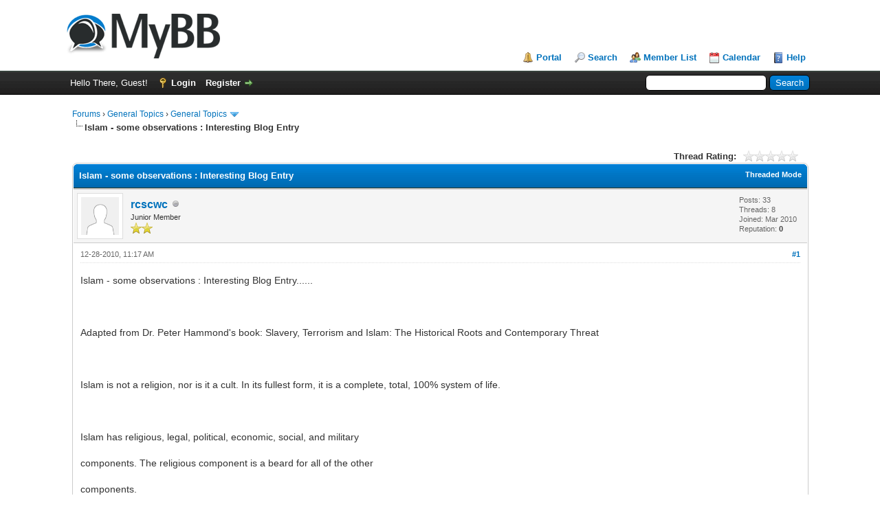

--- FILE ---
content_type: text/html; charset=UTF-8
request_url: http://india-forum.com/showthread.php?tid=103&pid=82378
body_size: 11210
content:
<!DOCTYPE html PUBLIC "-//W3C//DTD XHTML 1.0 Transitional//EN" "http://www.w3.org/TR/xhtml1/DTD/xhtml1-transitional.dtd"><!-- start: showthread -->
<html xml:lang="en" lang="en" xmlns="http://www.w3.org/1999/xhtml">
<head>
<title>Islam - some observations : Interesting Blog Entry</title>
<!-- start: headerinclude -->
<link rel="alternate" type="application/rss+xml" title="Latest Threads (RSS 2.0)" href="https://india-forum.com/syndication.php" />
<link rel="alternate" type="application/atom+xml" title="Latest Threads (Atom 1.0)" href="https://india-forum.com/syndication.php?type=atom1.0" />
<meta http-equiv="Content-Type" content="text/html; charset=UTF-8" />
<meta http-equiv="Content-Script-Type" content="text/javascript" />
<script type="text/javascript" src="https://india-forum.com/jscripts/jquery.js?ver=1823"></script>
<script type="text/javascript" src="https://india-forum.com/jscripts/jquery.plugins.min.js?ver=1821"></script>
<script type="text/javascript" src="https://india-forum.com/jscripts/general.js?ver=1827"></script>

<link type="text/css" rel="stylesheet" href="https://india-forum.com/cache/themes/theme1/global.min.css?t=1759408014" />
<link type="text/css" rel="stylesheet" href="https://india-forum.com/cache/themes/theme1/star_ratings.min.css?t=1759408014" />
<link type="text/css" rel="stylesheet" href="https://india-forum.com/cache/themes/theme1/showthread.min.css?t=1759408014" />
<link type="text/css" rel="stylesheet" href="https://india-forum.com/cache/themes/theme1/css3.min.css?t=1759408014" />

<script type="text/javascript">
<!--
	lang.unknown_error = "An unknown error has occurred.";
	lang.confirm_title = "Please Confirm";
	lang.expcol_collapse = "[-]";
	lang.expcol_expand = "[+]";
	lang.select2_match = "One result is available, press enter to select it.";
	lang.select2_matches = "{1} results are available, use up and down arrow keys to navigate.";
	lang.select2_nomatches = "No matches found";
	lang.select2_inputtooshort_single = "Please enter one or more character";
	lang.select2_inputtooshort_plural = "Please enter {1} or more characters";
	lang.select2_inputtoolong_single = "Please delete one character";
	lang.select2_inputtoolong_plural = "Please delete {1} characters";
	lang.select2_selectiontoobig_single = "You can only select one item";
	lang.select2_selectiontoobig_plural = "You can only select {1} items";
	lang.select2_loadmore = "Loading more results&hellip;";
	lang.select2_searching = "Searching&hellip;";

	var templates = {
		modal: '<div class=\"modal\">\
	<div style=\"overflow-y: auto; max-height: 400px;\">\
		<table border=\"0\" cellspacing=\"0\" cellpadding=\"5\" class=\"tborder\">\
			<tr>\
				<td class=\"thead\"><strong>__title__</strong></td>\
			</tr>\
			<tr>\
				<td class=\"trow1\">__message__</td>\
			</tr>\
			<tr>\
				<td class=\"tfoot\">\
					<div style=\"text-align: center\" class=\"modal_buttons\">__buttons__</div>\
				</td>\
			</tr>\
		</table>\
	</div>\
</div>',
		modal_button: '<input type=\"submit\" class=\"button\" value=\"__title__\"/>&nbsp;'
	};

	var cookieDomain = "india-forum.com";
	var cookiePath = "/";
	var cookiePrefix = "";
	var cookieSecureFlag = "0";
	var deleteevent_confirm = "Are you sure you want to delete this event?";
	var removeattach_confirm = "Are you sure you want to remove the selected attachment from this post?";
	var loading_text = 'Loading. <br />Please Wait&hellip;';
	var saving_changes = 'Saving changes&hellip;';
	var use_xmlhttprequest = "1";
	var my_post_key = "d78dad244016572a88701a9dea3f0c38";
	var rootpath = "https://india-forum.com";
	var imagepath = "https://india-forum.com/images";
  	var yes_confirm = "Yes";
	var no_confirm = "No";
	var MyBBEditor = null;
	var spinner_image = "https://india-forum.com/images/spinner.gif";
	var spinner = "<img src='" + spinner_image +"' alt='' />";
	var modal_zindex = 9999;
// -->
</script>
<!-- end: headerinclude -->
<script type="text/javascript">
<!--
	var quickdelete_confirm = "Are you sure you want to delete this post?";
	var quickrestore_confirm = "Are you sure you want to restore this post?";
	var allowEditReason = "1";
	var thread_deleted = "0";
	var visible_replies = "4";
	lang.save_changes = "Save Changes";
	lang.cancel_edit = "Cancel Edit";
	lang.quick_edit_update_error = "There was an error editing your reply:";
	lang.quick_reply_post_error = "There was an error posting your reply:";
	lang.quick_delete_error = "There was an error deleting your reply:";
	lang.quick_delete_success = "The post was deleted successfully.";
	lang.quick_delete_thread_success = "The thread was deleted successfully.";
	lang.quick_restore_error = "There was an error restoring your reply:";
	lang.quick_restore_success = "The post was restored successfully.";
	lang.editreason = "Edit Reason";
	lang.post_deleted_error = "You can not perform this action to a deleted post.";
	lang.softdelete_thread = "Soft Delete Thread";
	lang.restore_thread = "Restore Thread";
// -->
</script>
<!-- jeditable (jquery) -->
<script type="text/javascript" src="https://india-forum.com/jscripts/report.js?ver=1820"></script>
<script src="https://india-forum.com/jscripts/jeditable/jeditable.min.js"></script>
<script type="text/javascript" src="https://india-forum.com/jscripts/thread.js?ver=1838"></script>
</head>
<body>
	<!-- start: header -->
<div id="container">
		<a name="top" id="top"></a>
		<div id="header">
			<div id="logo">
				<div class="wrapper">
					<a href="https://india-forum.com/index.php"><img src="https://india-forum.com/images/logo.png" alt="Forums" title="Forums" /></a>
					<ul class="menu top_links">
						<!-- start: header_menu_portal -->
<li><a href="https://india-forum.com/portal.php" class="portal">Portal</a></li>
<!-- end: header_menu_portal -->
						<!-- start: header_menu_search -->
<li><a href="https://india-forum.com/search.php" class="search">Search</a></li>
<!-- end: header_menu_search -->
						<!-- start: header_menu_memberlist -->
<li><a href="https://india-forum.com/memberlist.php" class="memberlist">Member List</a></li>
<!-- end: header_menu_memberlist -->
						<!-- start: header_menu_calendar -->
<li><a href="https://india-forum.com/calendar.php" class="calendar">Calendar</a></li>
<!-- end: header_menu_calendar -->
						<li><a href="https://india-forum.com/misc.php?action=help" class="help">Help</a></li>
					</ul>
				</div>
			</div>
			<div id="panel">
				<div class="upper">
					<div class="wrapper">
						<!-- start: header_quicksearch -->
						<form action="https://india-forum.com/search.php">
						<fieldset id="search">
							<input name="keywords" type="text" class="textbox" />
							<input value="Search" type="submit" class="button" />
							<input type="hidden" name="action" value="do_search" />
							<input type="hidden" name="postthread" value="1" />
						</fieldset>
						</form>
<!-- end: header_quicksearch -->
						<!-- start: header_welcomeblock_guest -->
						<!-- Continuation of div(class="upper") as opened in the header template -->
						<span class="welcome">Hello There, Guest! <a href="https://india-forum.com/member.php?action=login" onclick="$('#quick_login').modal({ fadeDuration: 250, keepelement: true, zIndex: (typeof modal_zindex !== 'undefined' ? modal_zindex : 9999) }); return false;" class="login">Login</a> <a href="https://india-forum.com/member.php?action=register" class="register">Register</a></span>
					</div>
				</div>
				<div class="modal" id="quick_login" style="display: none;">
					<form method="post" action="https://india-forum.com/member.php">
						<input name="action" type="hidden" value="do_login" />
						<input name="url" type="hidden" value="" />
						<input name="quick_login" type="hidden" value="1" />
						<input name="my_post_key" type="hidden" value="d78dad244016572a88701a9dea3f0c38" />
						<table width="100%" cellspacing="0" cellpadding="5" border="0" class="tborder">
							<tr>
								<td class="thead" colspan="2"><strong>Login</strong></td>
							</tr>
							<!-- start: header_welcomeblock_guest_login_modal -->
<tr>
	<td class="trow1" width="25%"><strong>Username:</strong></td>
	<td class="trow1"><input name="quick_username" id="quick_login_username" type="text" value="" class="textbox initial_focus" /></td>
</tr>
<tr>
	<td class="trow2"><strong>Password:</strong></td>
	<td class="trow2">
		<input name="quick_password" id="quick_login_password" type="password" value="" class="textbox" /><br />
		<a href="https://india-forum.com/member.php?action=lostpw" class="lost_password">Lost Password?</a>
	</td>
</tr>
<tr>
	<td class="trow1">&nbsp;</td>
	<td class="trow1 remember_me">
		<input name="quick_remember" id="quick_login_remember" type="checkbox" value="yes" class="checkbox" checked="checked" />
		<label for="quick_login_remember">Remember me</label>
	</td>
</tr>
<tr>
	<td class="trow2" colspan="2">
		<div align="center"><input name="submit" type="submit" class="button" value="Login" /></div>
	</td>
</tr>
<!-- end: header_welcomeblock_guest_login_modal -->
						</table>
					</form>
				</div>
				<script type="text/javascript">
					$("#quick_login input[name='url']").val($(location).attr('href'));
				</script>
<!-- end: header_welcomeblock_guest -->
					<!-- </div> in header_welcomeblock_member and header_welcomeblock_guest -->
				<!-- </div> in header_welcomeblock_member and header_welcomeblock_guest -->
			</div>
		</div>
		<div id="content">
			<div class="wrapper">
				
				
				
				
				
				
				
				<!-- start: nav -->

<div class="navigation">
<!-- start: nav_bit -->
<a href="https://india-forum.com/index.php">Forums</a><!-- start: nav_sep -->
&rsaquo;
<!-- end: nav_sep -->
<!-- end: nav_bit --><!-- start: nav_bit -->
<a href="forumdisplay.php?fid=4">General Topics</a><!-- start: nav_sep -->
&rsaquo;
<!-- end: nav_sep -->
<!-- end: nav_bit --><!-- start: nav_bit -->
<a href="forumdisplay.php?fid=12">General Topics</a><!-- start: nav_dropdown -->
 <img src="https://india-forum.com/images/arrow_down.png" alt="v" title="" class="pagination_breadcrumb_link" id="breadcrumb_multipage" /><!-- start: multipage_breadcrumb -->
<div id="breadcrumb_multipage_popup" class="pagination pagination_breadcrumb" style="display: none;">
<!-- start: multipage_page_link_current -->
 <a href="forumdisplay.php?fid=12" class="pagination_current">1</a>
<!-- end: multipage_page_link_current --><!-- start: multipage_page -->
<a href="forumdisplay.php?fid=12&amp;page=2" class="pagination_page">2</a>
<!-- end: multipage_page --><!-- start: multipage_nextpage -->
<a href="forumdisplay.php?fid=12&amp;page=2" class="pagination_next">Next &raquo;</a>
<!-- end: multipage_nextpage -->
</div>
<script type="text/javascript">
// <!--
	if(use_xmlhttprequest == "1")
	{
		$("#breadcrumb_multipage").popupMenu();
	}
// -->
</script>
<!-- end: multipage_breadcrumb -->
<!-- end: nav_dropdown -->
<!-- end: nav_bit --><!-- start: nav_sep_active -->
<br /><img src="https://india-forum.com/images/nav_bit.png" alt="" />
<!-- end: nav_sep_active --><!-- start: nav_bit_active -->
<span class="active">Islam - some observations : Interesting Blog Entry</span>
<!-- end: nav_bit_active -->
</div>
<!-- end: nav -->
				<br />
<!-- end: header -->
	
	
	<div class="float_left">
		
	</div>
	<div class="float_right">
		
	</div>
	<!-- start: showthread_ratethread -->
<div style="margin-top: 6px; padding-right: 10px;" class="float_right">
		<script type="text/javascript">
		<!--
			lang.ratings_update_error = "There was an error updating the rating.";
		// -->
		</script>
		<script type="text/javascript" src="https://india-forum.com/jscripts/rating.js?ver=1821"></script>
		<div class="inline_rating">
			<strong class="float_left" style="padding-right: 10px;">Thread Rating:</strong>
			<ul class="star_rating star_rating_notrated" id="rating_thread_103">
				<li style="width: 0%" class="current_rating" id="current_rating_103">0 Vote(s) - 0 Average</li>
				<li><a class="one_star" title="1 star out of 5" href="./ratethread.php?tid=103&amp;rating=1&amp;my_post_key=d78dad244016572a88701a9dea3f0c38">1</a></li>
				<li><a class="two_stars" title="2 stars out of 5" href="./ratethread.php?tid=103&amp;rating=2&amp;my_post_key=d78dad244016572a88701a9dea3f0c38">2</a></li>
				<li><a class="three_stars" title="3 stars out of 5" href="./ratethread.php?tid=103&amp;rating=3&amp;my_post_key=d78dad244016572a88701a9dea3f0c38">3</a></li>
				<li><a class="four_stars" title="4 stars out of 5" href="./ratethread.php?tid=103&amp;rating=4&amp;my_post_key=d78dad244016572a88701a9dea3f0c38">4</a></li>
				<li><a class="five_stars" title="5 stars out of 5" href="./ratethread.php?tid=103&amp;rating=5&amp;my_post_key=d78dad244016572a88701a9dea3f0c38">5</a></li>
			</ul>
		</div>
</div>
<!-- end: showthread_ratethread -->
	<table border="0" cellspacing="0" cellpadding="5" class="tborder tfixed clear">
		<tr>
			<td class="thead">
				<div class="float_right">
					<span class="smalltext"><strong><a href="showthread.php?mode=threaded&amp;tid=103&amp;pid=82378#pid82378">Threaded Mode</a></strong></span>
				</div>
				<div>
					<strong>Islam - some observations : Interesting Blog Entry</strong>
				</div>
			</td>
		</tr>
<tr><td id="posts_container">
	<div id="posts">
		<!-- start: postbit -->

<a name="pid76856" id="pid76856"></a>
<div class="post " style="" id="post_76856">
<div class="post_author">
	<!-- start: postbit_avatar -->
<div class="author_avatar"><a href="member.php?action=profile&amp;uid=304"><img src="https://india-forum.com/images/default_avatar.png" alt="" width="55" height="55" /></a></div>
<!-- end: postbit_avatar -->
	<div class="author_information">
			<strong><span class="largetext"><a href="https://india-forum.com/member.php?action=profile&amp;uid=304">rcscwc</a></span></strong> <!-- start: postbit_offline -->
<img src="https://india-forum.com/images/buddy_offline.png" title="Offline" alt="Offline" class="buddy_status" />
<!-- end: postbit_offline --><br />
			<span class="smalltext">
				Junior Member<br />
				<img src="images/star.png" border="0" alt="*" /><img src="images/star.png" border="0" alt="*" /><br />
				
			</span>
	</div>
	<div class="author_statistics">
		<!-- start: postbit_author_user -->

	Posts: 33<br />
	Threads: 8<br />
	Joined: Mar 2010
	<!-- start: postbit_reputation -->
<br />Reputation: <!-- start: postbit_reputation_formatted_link -->
<a href="reputation.php?uid=304"><strong class="reputation_neutral">0</strong></a>
<!-- end: postbit_reputation_formatted_link -->
<!-- end: postbit_reputation -->
<!-- end: postbit_author_user -->
	</div>
</div>
<div class="post_content">
	<div class="post_head">
		<!-- start: postbit_posturl -->
<div class="float_right" style="vertical-align: top">
<strong><a href="showthread.php?tid=103&amp;pid=76856#pid76856" title="Islam - some observations : Interesting Blog Entry">#1</a></strong>

</div>
<!-- end: postbit_posturl -->
		
		<span class="post_date">12-28-2010, 11:17 AM <span class="post_edit" id="edited_by_76856"></span></span>
		
	</div>
	<div class="post_body scaleimages" id="pid_76856">
		Islam - some observations : Interesting Blog Entry...... <br />
<br />
<br />
<br />
Adapted from Dr. Peter Hammond's book: Slavery, Terrorism and Islam: The Historical Roots and Contemporary Threat<br />
<br />
<br />
<br />
Islam is not a religion, nor is it a cult. In its fullest form, it is a complete, total, 100% system of life.<br />
<br />
<br />
<br />
Islam has religious, legal, political, economic, social, and military<br />
<br />
components. The religious component is a beard for all of the other<br />
<br />
components.<br />
<br />
<br />
<br />
Islamization begins when there are sufficient Muslims in a country to agitate for their religious privileges.<br />
<br />
<br />
<br />
When politically correct, tolerant, and culturally diverse societies<br />
<br />
agree to Muslim demands for their religious privileges, some of the<br />
<br />
other components tend to creep in as well.<br />
<br />
<br />
<br />
Here's how it works:<br />
<br />
<br />
<br />
As long as the Muslim population remains around or under 2% in any given country, they will be for the most part be regarded as a peace-loving minority, and not as a threat to other citizens. This is the case in:<br />
<br />
<br />
<br />
United States -- Muslim 0.6%<br />
<br />
Australia -- Muslim 1.5%<br />
<br />
Canada -- Muslim 1.9%<br />
<br />
C hina -- Muslim 1.8%<br />
<br />
Italy -- Muslim 1.5%<br />
<br />
Norway -- Muslim 1.8%<br />
<br />
<br />
<br />
At 2% to 5%, they begin to proselytize from other ethnic minorities and disaffected groups, often with major recruiting from the jails and among street gangs. This is happening in:<br />
<br />
<br />
<br />
Denmark -- Muslim 2%<br />
<br />
Germany -- Muslim 3.7%<br />
<br />
United Kingdom -- Muslim 2.7%<br />
<br />
Spain -- Muslim 4%<br />
<br />
Thailand -- Muslim 4.6%<br />
<br />
<br />
<br />
From 5% on, they exercise an inordinate influence in proportion to their percentage of the population. For example, they will push for the introduction of halal (clean by Islamic standards) food, thereby<br />
<br />
securing food preparation jobs for Muslims. They will increase pressure on supermarket chains to feature halal on their shelves -- along with threats for failure to comply. This is occurring in:<br />
<br />
<br />
<br />
France -- Muslim 8%<br />
<br />
Philippines -- 5%<br />
<br />
Sweden -- Muslim 5%<br />
<br />
Switzerland -- Muslim 4.3%<br />
<br />
The Netherlands -- Muslim 5.5%<br />
<br />
Trinidad &amp; Tobago -- Muslim 5.8%<br />
<br />
<br />
<br />
At this point, they will work to get the ruling government to allowthemto rule themselves (within their ghettos) under Sharia, the Islamic Law.<br />
<br />
The ultimate goal of Islamists is to establish Sharia law over the<br />
<br />
entire world.<br />
<br />
<br />
<br />
When Muslims approach 10% of the population, they tend to increase lawlessness as a means of complaint about their conditions. In Paris , we are already seeing car-burnings. Any non-Muslim action offends Islam and results in uprisings and threats, such as in Amsterdam, with opposition to Mohammed cartoons and films about Islam. Such tensions are seen daily, particularly in Muslim sections in:<br />
<br />
<br />
<br />
Guyana -- Muslim 10%<br />
<br />
India -- Muslim 13.4%<br />
<br />
Israel -- Muslim 16%<br />
<br />
Kenya -- Muslim 10%<br />
<br />
Russia -- Muslim 15%<br />
<br />
<br />
<br />
After reaching 20%, nations can expect hair-trigger rioting, jihad<br />
<br />
militia formations, sporadic killings, and the burnings of Christian<br />
<br />
churches and Jewish synagogues, such as in: <br />
<br />
<br />
<br />
Ethiopia -- Muslim 32.8%<br />
<br />
<br />
<br />
At 40%, nations experience widespread massacres, chronic terror attacks, and ongoing militia warfare, such as in:<br />
<br />
<br />
<br />
Bosnia -- Muslim 40%<br />
<br />
Chad -- Muslim 53.1%<br />
<br />
Lebanon -- Muslim 59.7%<br />
<br />
<br />
<br />
From 60%, nations experience unfettered persecution of non-believers of<br />
<br />
all other religions (including non-conforming Muslims), sporadic ethnic cleansing (genocide), use of Sharia Law as a weapon, and Jizya, the tax placed on infidels, such as in:<br />
<br />
<br />
<br />
Albania -- Muslim 70%<br />
<br />
Malaysia -- Muslim 60.4%<br />
<br />
Qatar -- Muslim 77.5%<br />
<br />
Sudan -- Muslim 70%<br />
<br />
<br />
<br />
After 80%, expect daily intimidation and violent jihad, some State-run ethnic cleansing, and even some genocide, as these nations drive out the infidels, and move toward 100% Muslim, such as has been experienced and in some ways is on-going in:<br />
<br />
<br />
<br />
Bangladesh -- Muslim 83%<br />
<br />
Egypt -- Muslim 90%<br />
<br />
Gaza -- Muslim 98.7%<br />
<br />
Indonesia -- Muslim 86.1%<br />
<br />
Iran -- Musl im 98%<br />
<br />
Iraq -- Muslim 97%<br />
<br />
Jordan -- Muslim 92%<br />
<br />
Morocco -- Muslim 98.7%<br />
<br />
Pakistan -- Muslim 97%<br />
<br />
Palestine -- Muslim 99%<br />
<br />
Syria -- Muslim 90%<br />
<br />
Tajikistan -- Muslim 90%<br />
<br />
Turkey -- Muslim 99.8%<br />
<br />
United Arab Emirates -- Muslim 96%<br />
<br />
<br />
<br />
100% will usher in the peace of 'Dar-es-Salaam' -- the Islamic House of Peace. Here there's supposed to be peace, because everybody is a Muslim, the Madrasses are the only schools, and the Koran is the only word, such as in:<br />
<br />
<br />
<br />
Afghanistan -- Muslim 100%<br />
<br />
Saudi Arabia -- Muslim 100%<br />
<br />
Somalia -- Muslim 100%<br />
<br />
Yemen -- Muslim 100%<br />
<br />
<br />
<br />
Unfortunately, peace is never achieved, as in these 100% states the most radical Muslims intimidate and spew hatred, and satisfy their blood lust by killing less radical Muslims, for a variety of reasons.<br />
<br />
<br />
<br />
'Before I was nine, I had learned the basic canon of Arab life. It was me against my brother; me and my brother against our father; my family against my cousins and the clan; the clan against the tribe; the tribe against the world, and all of us against the infidel. -- Leon Uris, 'The Haj'<br />
<br />
<br />
<br />
It is important to understand that in some countries, with well under 100% Muslim populations, such as France, the minority Muslim populations live in ghettos, within which they are 100% Muslim, and within which they live by Sharia Law. The national police do not even enter these ghettos. There are no national courts, nor schools, nor non-Muslim religious facilities. In such situations, Muslims do not integrate into the community at large. The children attend madrasses. They learn only the Koran. To even associate with an infidel is a crime punishable with death. Therefore, in some areas of certain nations, Muslim Imams and extremists exercise more power than the national average would indicate.<br />
<br />
<br />
<br />
Today's 1.5 billion Muslims make up 22% of the world's population. But their birth rates dwarf th e birth rates of Christians, Hindus,Buddhists, Jews, and all other believers. Muslims will exceed 50% of the world's population by the end of this century.<br />
<br />
<br />
<br />
[url="http://blog.nationmultimedia.com/anterian36/2010/11/13/entry-1"]Ian's blog[/url]
	</div>
	
	<!-- start: postbit_signature -->
<div class="signature scaleimages">
Difficult can be done immdiately; impossible may take some time.
</div>
<!-- end: postbit_signature -->
	<div class="post_meta" id="post_meta_76856">
		
		<div class="float_right">
			
		</div>
	</div>
	
</div>
<div class="post_controls">
	<div class="postbit_buttons author_buttons float_left">
		<!-- start: postbit_find -->
<a href="search.php?action=finduser&amp;uid=304" title="Find all posts by this user" class="postbit_find"><span>Find</span></a>
<!-- end: postbit_find -->
	</div>
	<div class="postbit_buttons post_management_buttons float_right">
		<!-- start: postbit_quote -->
<a href="newreply.php?tid=103&amp;replyto=76856" title="Quote this message in a reply" class="postbit_quote postbit_mirage"><span>Reply</span></a>
<!-- end: postbit_quote -->
	</div>
</div>
</div>
<!-- end: postbit --><!-- start: postbit -->

<a name="pid79030" id="pid79030"></a>
<div class="post " style="" id="post_79030">
<div class="post_author">
	<!-- start: postbit_avatar -->
<div class="author_avatar"><a href="member.php?action=profile&amp;uid=415"><img src="https://india-forum.com/images/default_avatar.png" alt="" width="55" height="55" /></a></div>
<!-- end: postbit_avatar -->
	<div class="author_information">
			<strong><span class="largetext"><a href="https://india-forum.com/member.php?action=profile&amp;uid=415">roosevelt92</a></span></strong> <!-- start: postbit_offline -->
<img src="https://india-forum.com/images/buddy_offline.png" title="Offline" alt="Offline" class="buddy_status" />
<!-- end: postbit_offline --><br />
			<span class="smalltext">
				Junior Member<br />
				<img src="images/star.png" border="0" alt="*" /><img src="images/star.png" border="0" alt="*" /><br />
				
			</span>
	</div>
	<div class="author_statistics">
		<!-- start: postbit_author_user -->

	Posts: 31<br />
	Threads: 0<br />
	Joined: Jun 2011
	<!-- start: postbit_reputation -->
<br />Reputation: <!-- start: postbit_reputation_formatted_link -->
<a href="reputation.php?uid=415"><strong class="reputation_neutral">0</strong></a>
<!-- end: postbit_reputation_formatted_link -->
<!-- end: postbit_reputation -->
<!-- end: postbit_author_user -->
	</div>
</div>
<div class="post_content">
	<div class="post_head">
		<!-- start: postbit_posturl -->
<div class="float_right" style="vertical-align: top">
<strong><a href="showthread.php?tid=103&amp;pid=79030#pid79030" title="Islam - some observations : Interesting Blog Entry">#2</a></strong>

</div>
<!-- end: postbit_posturl -->
		
		<span class="post_date">07-23-2011, 04:56 AM <span class="post_edit" id="edited_by_79030"></span></span>
		
	</div>
	<div class="post_body scaleimages" id="pid_79030">
		[quote name='Rupee' date='28 December 2010 - 04:55 PM' timestamp='1293535030' post='110040']<br />
<br />
Islam - some observations : Interesting Blog Entry...... <br />
<br />
<br />
<br />
Adapted from Dr. Peter Hammond's book: Slavery, Terrorism and Islam: The Historical Roots and Contemporary Threat<br />
<br />
<br />
<br />
Islam is not a religion, nor is it a cult. In its fullest form, it is a complete, total, 100% system of life.<br />
<br />
<br />
<br />
Islam has religious, legal, political, economic, social, and military<br />
<br />
components. The religious component is a beard for all of the other<br />
<br />
components.<br />
<br />
<br />
<br />
Islamization begins when there are sufficient Muslims in a country to agitate for their religious privileges.<br />
<br />
<br />
<br />
When politically correct, tolerant, and culturally diverse societies<br />
<br />
agree to Muslim demands for their religious privileges, some of the<br />
<br />
other components tend to creep in as well.<br />
<br />
<br />
<br />
Here's how it works:<br />
<br />
<br />
<br />
As long as the Muslim population remains around or under 2% in any given country, they will be for the most part be regarded as a peace-loving minority, and not as a threat to other citizens. This is the case in:<br />
<br />
<br />
<br />
United States -- Muslim 0.6%<br />
<br />
Australia -- Muslim 1.5%<br />
<br />
Canada -- Muslim 1.9%<br />
<br />
C hina -- Muslim 1.8%<br />
<br />
Italy -- Muslim 1.5%<br />
<br />
Norway -- Muslim 1.8%<br />
<br />
<br />
<br />
At 2% to 5%, they begin to proselytize from other ethnic minorities and disaffected groups, often with major recruiting from the jails and among street gangs. This is happening in:<br />
<br />
<br />
<br />
Denmark -- Muslim 2%<br />
<br />
Germany -- Muslim 3.7%<br />
<br />
United Kingdom -- Muslim 2.7%<br />
<br />
Spain -- Muslim 4%<br />
<br />
Thailand -- Muslim 4.6%<br />
<br />
<br />
<br />
From 5% on, they exercise an inordinate influence in proportion to their percentage of the population. For example, they will push for the introduction of halal (clean by Islamic standards) food, thereby<br />
<br />
securing food preparation jobs for Muslims. They will increase pressure on supermarket chains to feature halal on their shelves -- along with threats for failure to comply. This is occurring in:<br />
<br />
<br />
<br />
France -- Muslim 8%<br />
<br />
Philippines -- 5%<br />
<br />
Sweden -- Muslim 5%<br />
<br />
Switzerland -- Muslim 4.3%<br />
<br />
The Netherlands -- Muslim 5.5%<br />
<br />
Trinidad &amp; Tobago -- Muslim 5.8%<br />
<br />
<br />
<br />
At this point, they will work to get the ruling government to allowthemto rule themselves (within their ghettos) under Sharia, the Islamic Law.<br />
<br />
The ultimate goal of Islamists is to establish Sharia law over the<br />
<br />
entire world.<br />
<br />
<br />
<br />
When Muslims approach 10% of the population, they tend to increase lawlessness as a means of complaint about their conditions. In Paris , we are already seeing car-burnings. Any non-Muslim action offends Islam and results in uprisings and threats, such as in Amsterdam, with opposition to Mohammed cartoons and films about Islam. Such tensions are seen daily, particularly in Muslim sections in:<br />
<br />
<br />
<br />
Guyana -- Muslim 10%<br />
<br />
India -- Muslim 13.4%<br />
<br />
Israel -- Muslim 16%<br />
<br />
Kenya -- Muslim 10%<br />
<br />
Russia -- Muslim 15%<br />
<br />
<br />
<br />
After reaching 20%, nations can expect hair-trigger rioting, jihad<br />
<br />
militia formations, sporadic killings, and the burnings of Christian<br />
<br />
churches and Jewish synagogues, such as in: <br />
<br />
<br />
<br />
Ethiopia -- Muslim 32.8%<br />
<br />
<br />
<br />
At 40%, nations experience widespread massacres, chronic terror attacks, and ongoing militia warfare, such as in:<br />
<br />
<br />
<br />
Bosnia -- Muslim 40%<br />
<br />
Chad -- Muslim 53.1%<br />
<br />
Lebanon -- Muslim 59.7%<br />
<br />
<br />
<br />
From 60%, nations experience unfettered persecution of non-believers of<br />
<br />
all other religions (including non-conforming Muslims), sporadic ethnic cleansing (genocide), use of Sharia Law as a weapon, and Jizya, the tax placed on infidels, such as in:<br />
<br />
<br />
<br />
Albania -- Muslim 70%<br />
<br />
Malaysia -- Muslim 60.4%<br />
<br />
Qatar -- Muslim 77.5%<br />
<br />
Sudan -- Muslim 70%<br />
<br />
<br />
<br />
After 80%, expect daily intimidation and violent jihad, some State-run ethnic cleansing, and even some genocide, as these nations drive out the infidels, and move toward 100% Muslim, such as has been experienced and in some ways is on-going in:<br />
<br />
<br />
<br />
Bangladesh -- Muslim 83%<br />
<br />
Egypt -- Muslim 90%<br />
<br />
Gaza -- Muslim 98.7%<br />
<br />
Indonesia -- Muslim 86.1%<br />
<br />
Iran -- Musl im 98%<br />
<br />
Iraq -- Muslim 97%<br />
<br />
Jordan -- Muslim 92%<br />
<br />
Morocco -- Muslim 98.7%<br />
<br />
Pakistan -- Muslim 97%<br />
<br />
Palestine -- Muslim 99%<br />
<br />
Syria -- Muslim 90%<br />
<br />
Tajikistan -- Muslim 90%<br />
<br />
Turkey -- Muslim 99.8%<br />
<br />
United Arab Emirates -- Muslim 96%<br />
<br />
<br />
<br />
100% will usher in the peace of 'Dar-es-Salaam' -- the Islamic House of Peace. Here there's supposed to be peace, because everybody is a Muslim, the Madrasses are the only schools, and the Koran is the only word, such as in:<br />
<br />
<br />
<br />
Afghanistan -- Muslim 100%<br />
<br />
Saudi Arabia -- Muslim 100%<br />
<br />
Somalia -- Muslim 100%<br />
<br />
Yemen -- Muslim 100%<br />
<br />
<br />
<br />
Unfortunately, peace is never achieved, as in these 100% states the most radical Muslims intimidate and spew hatred, and satisfy their blood lust by killing less radical Muslims, for a variety of reasons.<br />
<br />
<br />
<br />
'Before I was nine, I had learned the basic canon of Arab life. It was me against my brother; me and my brother against our father; my family against my cousins and the clan; the clan against the tribe; the tribe against the world, and all of us against the infidel. -- Leon Uris, 'The Haj'<br />
<br />
<br />
<br />
It is important to understand that in some countries, with well under 100% Muslim populations, such as France, the minority Muslim populations live in ghettos, within which they are 100% Muslim, and within which they live by Sharia Law. The national police do not even enter these ghettos. There are no national courts, nor schools, nor non-Muslim religious facilities. In such situations, Muslims do not integrate into the community at large. The children attend madrasses. They learn only the Koran. To even associate with an infidel is a crime punishable with death. Therefore, in some areas of certain nations, Muslim Imams and extremists exercise more power than the national average would indicate.<br />
<br />
<br />
<br />
Today's 1.5 billion Muslims make up 22% of the world's population. But their birth rates dwarf th e birth rates of Christians, Hindus,Buddhists, Jews, and all other believers. Muslims will exceed 50% of the world's population by the end of this century.<br />
<br />
<br />
<br />
[url="http://blog.nationmultimedia.com/anterian36/2010/11/13/entry-1"]Ian's blog[/url]<br />
<br />
[/quote]<br />
<br />
<br />
<br />
Thanks Man for posting a great information about muslims, I think your posting is helpful for those people who don,t respect Islam or Muslim and they think that Islam is only a platform to born terrorist.
	</div>
	
	<!-- start: postbit_signature -->
<div class="signature scaleimages">
[url="http://www.mdeals.in/delhi/restaurants"]Delhi Restaurants[/url]
</div>
<!-- end: postbit_signature -->
	<div class="post_meta" id="post_meta_79030">
		
		<div class="float_right">
			
		</div>
	</div>
	
</div>
<div class="post_controls">
	<div class="postbit_buttons author_buttons float_left">
		<!-- start: postbit_www -->
<a href="http://www.vouchersmate.com/default.aspx" target="_blank" rel="noopener" title="Visit this user's website" class="postbit_website"><span>Website</span></a>
<!-- end: postbit_www --><!-- start: postbit_find -->
<a href="search.php?action=finduser&amp;uid=415" title="Find all posts by this user" class="postbit_find"><span>Find</span></a>
<!-- end: postbit_find -->
	</div>
	<div class="postbit_buttons post_management_buttons float_right">
		<!-- start: postbit_quote -->
<a href="newreply.php?tid=103&amp;replyto=79030" title="Quote this message in a reply" class="postbit_quote postbit_mirage"><span>Reply</span></a>
<!-- end: postbit_quote -->
	</div>
</div>
</div>
<!-- end: postbit --><!-- start: postbit -->

<a name="pid81853" id="pid81853"></a>
<div class="post " style="" id="post_81853">
<div class="post_author">
	<!-- start: postbit_avatar -->
<div class="author_avatar"><a href="member.php?action=profile&amp;uid=326"><img src="https://india-forum.com/images/default_avatar.png" alt="" width="55" height="55" /></a></div>
<!-- end: postbit_avatar -->
	<div class="author_information">
			<strong><span class="largetext"><a href="https://india-forum.com/member.php?action=profile&amp;uid=326">priyarawat229</a></span></strong> <!-- start: postbit_offline -->
<img src="https://india-forum.com/images/buddy_offline.png" title="Offline" alt="Offline" class="buddy_status" />
<!-- end: postbit_offline --><br />
			<span class="smalltext">
				Junior Member<br />
				<img src="images/star.png" border="0" alt="*" /><img src="images/star.png" border="0" alt="*" /><br />
				
			</span>
	</div>
	<div class="author_statistics">
		<!-- start: postbit_author_user -->

	Posts: 26<br />
	Threads: 0<br />
	Joined: Jul 2012
	<!-- start: postbit_reputation -->
<br />Reputation: <!-- start: postbit_reputation_formatted_link -->
<a href="reputation.php?uid=326"><strong class="reputation_neutral">0</strong></a>
<!-- end: postbit_reputation_formatted_link -->
<!-- end: postbit_reputation -->
<!-- end: postbit_author_user -->
	</div>
</div>
<div class="post_content">
	<div class="post_head">
		<!-- start: postbit_posturl -->
<div class="float_right" style="vertical-align: top">
<strong><a href="showthread.php?tid=103&amp;pid=81853#pid81853" title="Islam - some observations : Interesting Blog Entry">#3</a></strong>

</div>
<!-- end: postbit_posturl -->
		
		<span class="post_date">08-09-2012, 08:38 AM <span class="post_edit" id="edited_by_81853"></span></span>
		
	</div>
	<div class="post_body scaleimages" id="pid_81853">
		Muslims around the world are suffering from one problem or another. In India alone, the number of Muslims is about 17 crore and unfortunately, most of them are poor and uneducated. I have listed some of the reasons behind their backwardness in India, so go through it.
	</div>
	
	
	<div class="post_meta" id="post_meta_81853">
		
		<div class="float_right">
			
		</div>
	</div>
	
</div>
<div class="post_controls">
	<div class="postbit_buttons author_buttons float_left">
		<!-- start: postbit_find -->
<a href="search.php?action=finduser&amp;uid=326" title="Find all posts by this user" class="postbit_find"><span>Find</span></a>
<!-- end: postbit_find -->
	</div>
	<div class="postbit_buttons post_management_buttons float_right">
		<!-- start: postbit_quote -->
<a href="newreply.php?tid=103&amp;replyto=81853" title="Quote this message in a reply" class="postbit_quote postbit_mirage"><span>Reply</span></a>
<!-- end: postbit_quote -->
	</div>
</div>
</div>
<!-- end: postbit --><!-- start: postbit -->

<a name="pid81865" id="pid81865"></a>
<div class="post " style="" id="post_81865">
<div class="post_author">
	<!-- start: postbit_avatar -->
<div class="author_avatar"><a href="member.php?action=profile&amp;uid=547"><img src="https://india-forum.com/images/default_avatar.png" alt="" width="55" height="55" /></a></div>
<!-- end: postbit_avatar -->
	<div class="author_information">
			<strong><span class="largetext"><a href="https://india-forum.com/member.php?action=profile&amp;uid=547"><span style="color: green;"><strong><em>Capt Manoj Singh</em></strong></span></a></span></strong> <!-- start: postbit_offline -->
<img src="https://india-forum.com/images/buddy_offline.png" title="Offline" alt="Offline" class="buddy_status" />
<!-- end: postbit_offline --><br />
			<span class="smalltext">
				Administrator<br />
				<img src="images/star.png" border="0" alt="*" /><img src="images/star.png" border="0" alt="*" /><img src="images/star.png" border="0" alt="*" /><img src="images/star.png" border="0" alt="*" /><img src="images/star.png" border="0" alt="*" /><img src="images/star.png" border="0" alt="*" /><img src="images/star.png" border="0" alt="*" /><br />
				
			</span>
	</div>
	<div class="author_statistics">
		<!-- start: postbit_author_user -->

	Posts: 89<br />
	Threads: 4<br />
	Joined: Aug 2011
	<!-- start: postbit_reputation -->
<br />Reputation: <!-- start: postbit_reputation_formatted_link -->
<a href="reputation.php?uid=547"><strong class="reputation_neutral">0</strong></a>
<!-- end: postbit_reputation_formatted_link -->
<!-- end: postbit_reputation -->
<!-- end: postbit_author_user -->
	</div>
</div>
<div class="post_content">
	<div class="post_head">
		<!-- start: postbit_posturl -->
<div class="float_right" style="vertical-align: top">
<strong><a href="showthread.php?tid=103&amp;pid=81865#pid81865" title="Islam - some observations : Interesting Blog Entry">#4</a></strong>

</div>
<!-- end: postbit_posturl -->
		
		<span class="post_date">08-13-2012, 10:49 PM <span class="post_edit" id="edited_by_81865"></span></span>
		
	</div>
	<div class="post_body scaleimages" id="pid_81865">
		[quote name='priyarawat229' date='09 August 2012 - 09:46 AM' timestamp='1344501494' post='115320']<br />
<br />
Muslims around the world are suffering from one problem or another. In India alone, the number of Muslims is about 17 crore and unfortunately, most of them are poor and uneducated. I have listed some of the reasons behind their backwardness in India, so go through it.<br />
<br />
[/quote]<br />
<br />
I can understand when you say that India has several hundred thousands below the poverty line without mentioning religion as honestly speaking, religion has very little to do with it. You sound like a political bigwig attracting vote banks just prior elections!! A big chunk of the population in India suffers from illiteracy, poverty and ill health. Boils down to poor governance. Our leaders are too busy lining their pockets while the poor have got poorer and the most corrupt have thrived.
	</div>
	
	<!-- start: postbit_signature -->
<div class="signature scaleimages">
[center]<span style="font-weight: bold;" class="mycode_b">[color="#006400"]The great lie of the news media: "I am the public".[/color]</span>[/center]
</div>
<!-- end: postbit_signature -->
	<div class="post_meta" id="post_meta_81865">
		
		<div class="float_right">
			
		</div>
	</div>
	
</div>
<div class="post_controls">
	<div class="postbit_buttons author_buttons float_left">
		<!-- start: postbit_find -->
<a href="search.php?action=finduser&amp;uid=547" title="Find all posts by this user" class="postbit_find"><span>Find</span></a>
<!-- end: postbit_find -->
	</div>
	<div class="postbit_buttons post_management_buttons float_right">
		<!-- start: postbit_quote -->
<a href="newreply.php?tid=103&amp;replyto=81865" title="Quote this message in a reply" class="postbit_quote postbit_mirage"><span>Reply</span></a>
<!-- end: postbit_quote -->
	</div>
</div>
</div>
<!-- end: postbit --><!-- start: postbit -->

<a name="pid82378" id="pid82378"></a>
<div class="post " style="" id="post_82378">
<div class="post_author">
	<!-- start: postbit_avatar -->
<div class="author_avatar"><a href="member.php?action=profile&amp;uid=32"><img src="https://india-forum.com/images/default_avatar.png" alt="" width="55" height="55" /></a></div>
<!-- end: postbit_avatar -->
	<div class="author_information">
			<strong><span class="largetext"><a href="https://india-forum.com/member.php?action=profile&amp;uid=32">G.Subramaniam</a></span></strong> <!-- start: postbit_offline -->
<img src="https://india-forum.com/images/buddy_offline.png" title="Offline" alt="Offline" class="buddy_status" />
<!-- end: postbit_offline --><br />
			<span class="smalltext">
				Posting Freak<br />
				<img src="images/star.png" border="0" alt="*" /><img src="images/star.png" border="0" alt="*" /><img src="images/star.png" border="0" alt="*" /><img src="images/star.png" border="0" alt="*" /><img src="images/star.png" border="0" alt="*" /><br />
				
			</span>
	</div>
	<div class="author_statistics">
		<!-- start: postbit_author_user -->

	Posts: 3,495<br />
	Threads: 52<br />
	Joined: Oct 2003
	<!-- start: postbit_reputation -->
<br />Reputation: <!-- start: postbit_reputation_formatted_link -->
<a href="reputation.php?uid=32"><strong class="reputation_neutral">0</strong></a>
<!-- end: postbit_reputation_formatted_link -->
<!-- end: postbit_reputation -->
<!-- end: postbit_author_user -->
	</div>
</div>
<div class="post_content">
	<div class="post_head">
		<!-- start: postbit_posturl -->
<div class="float_right" style="vertical-align: top">
<strong><a href="showthread.php?tid=103&amp;pid=82378#pid82378" title="Islam - some observations : Interesting Blog Entry">#5</a></strong>

</div>
<!-- end: postbit_posturl -->
		
		<span class="post_date">09-19-2012, 12:49 AM <span class="post_edit" id="edited_by_82378"><!-- start: postbit_editedby -->
<span class="edited_post">(This post was last modified: 09-19-2012, 12:50 AM by <a href="https://india-forum.com/member.php?action=profile&amp;uid=32">G.Subramaniam</a>.)</span>
<!-- end: postbit_editedby --></span></span>
		
	</div>
	<div class="post_body scaleimages" id="pid_82378">
		<a href="http://www.bangaloremirror.com/index.aspx?page=article&amp;sectid=1&amp;contentid=2012091620120916010555732fa6c8673" target="_blank" rel="noopener" class="mycode_url">http://www.bangaloremirror.com/index.asp...32fa6c8673</a><br />
<br />
<br />
<br />
An intrepid father of 13-yr-old rape victim takes on community<br />
<br />
<br />
<br />
Syed Kareem has been threatened, beaten to pulp by some of his community members. His crime: he dared to challenge the system, refusing to be pressurised into marrying off his daughter to her rapist, and insisting on giving her proper education
	</div>
	
	
	<div class="post_meta" id="post_meta_82378">
		
		<div class="float_right">
			
		</div>
	</div>
	
</div>
<div class="post_controls">
	<div class="postbit_buttons author_buttons float_left">
		<!-- start: postbit_find -->
<a href="search.php?action=finduser&amp;uid=32" title="Find all posts by this user" class="postbit_find"><span>Find</span></a>
<!-- end: postbit_find -->
	</div>
	<div class="postbit_buttons post_management_buttons float_right">
		<!-- start: postbit_quote -->
<a href="newreply.php?tid=103&amp;replyto=82378" title="Quote this message in a reply" class="postbit_quote postbit_mirage"><span>Reply</span></a>
<!-- end: postbit_quote -->
	</div>
</div>
</div>
<!-- end: postbit -->
	</div>
</td></tr>
		<tr>
			<td class="tfoot">
				<!-- start: showthread_search -->
	<div class="float_right">
		<form action="search.php" method="post">
			<input type="hidden" name="action" value="thread" />
			<input type="hidden" name="tid" value="103" />
			<input type="text" name="keywords" value="Enter Keywords" onfocus="if(this.value == 'Enter Keywords') { this.value = ''; }" onblur="if(this.value=='') { this.value='Enter Keywords'; }" class="textbox" size="25" />
			<input type="submit" class="button" value="Search Thread" />
		</form>
	</div>
<!-- end: showthread_search -->
				<div>
					<strong>&laquo; <a href="showthread.php?tid=103&amp;action=nextoldest">Next Oldest</a> | <a href="showthread.php?tid=103&amp;action=nextnewest">Next Newest</a> &raquo;</strong>
				</div>
			</td>
		</tr>
	</table>
	<div class="float_left">
		
	</div>
	<div style="padding-top: 4px;" class="float_right">
		
	</div>
	<br class="clear" />
	
	
	
	<br />
	<div class="float_left">
		<ul class="thread_tools">
			<!-- start: showthread_printthread -->
<li class="printable"><a href="printthread.php?tid=103">View a Printable Version</a></li>
<!-- end: showthread_printthread -->
			
			
			
		</ul>
	</div>

	<div class="float_right" style="text-align: right;">
		
		<!-- start: forumjump_advanced -->
<form action="forumdisplay.php" method="get">
<span class="smalltext"><strong>Forum Jump:</strong></span>
<select name="fid" class="forumjump">
<option value="-4">Private Messages</option>
<option value="-3">User Control Panel</option>
<option value="-5">Who's Online</option>
<option value="-2">Search</option>
<option value="-1">Forum Home</option>
<!-- start: forumjump_bit -->
<option value="3" > Indian History &amp;amp; Culture</option>
<!-- end: forumjump_bit --><!-- start: forumjump_bit -->
<option value="10" >-- Indian History</option>
<!-- end: forumjump_bit --><!-- start: forumjump_bit -->
<option value="11" >-- Indian Culture</option>
<!-- end: forumjump_bit --><!-- start: forumjump_bit -->
<option value="6" > Indian Politics, Business &amp;amp; Economy</option>
<!-- end: forumjump_bit --><!-- start: forumjump_bit -->
<option value="17" >-- Indian Politics</option>
<!-- end: forumjump_bit --><!-- start: forumjump_bit -->
<option value="18" >-- Strategic Security of India</option>
<!-- end: forumjump_bit --><!-- start: forumjump_bit -->
<option value="19" >-- Business &amp;amp; Economy</option>
<!-- end: forumjump_bit --><!-- start: forumjump_bit -->
<option value="8" > Indian and International Forces</option>
<!-- end: forumjump_bit --><!-- start: forumjump_bit -->
<option value="22" >-- Military Discussion</option>
<!-- end: forumjump_bit --><!-- start: forumjump_bit -->
<option value="5" > Current Affairs &amp;amp; News</option>
<!-- end: forumjump_bit --><!-- start: forumjump_bit -->
<option value="16" >-- Newshopper - Discuss recent news</option>
<!-- end: forumjump_bit --><!-- start: forumjump_bit -->
<option value="4" > General Topics</option>
<!-- end: forumjump_bit --><!-- start: forumjump_bit -->
<option value="12" selected="selected">-- General Topics</option>
<!-- end: forumjump_bit --><!-- start: forumjump_bit -->
<option value="15" >-- Member Articles</option>
<!-- end: forumjump_bit --><!-- start: forumjump_bit -->
<option value="7" > Archives</option>
<!-- end: forumjump_bit --><!-- start: forumjump_bit -->
<option value="21" >-- Library &amp;amp; Bookmarks</option>
<!-- end: forumjump_bit --><!-- start: forumjump_bit -->
<option value="20" >-- Trash Can</option>
<!-- end: forumjump_bit -->
</select>
<!-- start: gobutton -->
<input type="submit" class="button" value="Go" />
<!-- end: gobutton -->
</form>
<script type="text/javascript">
$(".forumjump").on('change', function() {
	var option = $(this).val();

	if(option < 0)
	{
		window.location = 'forumdisplay.php?fid='+option;
	}
	else
	{
		window.location = 'forumdisplay.php?fid='+option;
	}
});
</script>
<!-- end: forumjump_advanced -->
	</div>
	<br class="clear" />
	<!-- start: showthread_usersbrowsing -->
<br />
<span class="smalltext">Users browsing this thread: 1 Guest(s)</span>
<br />
<!-- end: showthread_usersbrowsing -->
	<!-- start: footer -->

	</div>
</div>
<div id="footer">
	<div class="upper">
		<div class="wrapper">
			
			
			<ul class="menu bottom_links">
				<!-- start: footer_showteamlink -->
<li><a href="showteam.php">Forum Team</a></li>
<!-- end: footer_showteamlink -->
				<!-- start: footer_contactus -->
<li><a href="https://india-forum.com/contact.php">Contact Us</a></li>
<!-- end: footer_contactus -->
				<li><a href="https://india-forum.com">Your Website</a></li>
				<li><a href="#top">Return to Top</a></li>
				<li><a href="https://india-forum.com/archive/index.php/thread-103.html">Lite (Archive) Mode</a></li>
				<li><a href="https://india-forum.com/misc.php?action=markread">Mark all forums read</a></li>
				<li><a href="https://india-forum.com/misc.php?action=syndication">RSS Syndication</a></li>
			</ul>
		</div>
	</div>
	<div class="lower">
		<div class="wrapper">
			<span id="current_time"><strong>Current time:</strong> 02-03-2026, 04:52 PM</span>
			<span id="copyright">
				<!-- MyBB is free software developed and maintained by a volunteer community.
					It would be much appreciated by the MyBB Group if you left the full copyright and "powered by" notice intact,
					to show your support for MyBB.  If you choose to remove or modify the copyright below,
					you may be refused support on the MyBB Community Forums.

					This is free software, support us and we'll support you. -->
				Powered By <a href="https://mybb.com" target="_blank" rel="noopener">MyBB 1.8.38</a>, &copy; 2002-2026 <a href="https://mybb.com" target="_blank" rel="noopener">MyBB Group</a>.
				<!-- End powered by -->
			</span>
		</div>
	</div>
</div>
<!-- The following piece of code allows MyBB to run scheduled tasks. DO NOT REMOVE --><!-- start: task_image -->
<img src="https://india-forum.com/task.php" width="1" height="1" alt="" />
<!-- end: task_image --><!-- End task image code -->

</div>
<!-- end: footer -->
	<script type="text/javascript">
		var thread_deleted = "0";
		if(thread_deleted == "1")
		{
			$("#quick_reply_form, .new_reply_button, .thread_tools, .inline_rating").hide();
			$("#moderator_options_selector option.option_mirage").attr("disabled","disabled");
		}
	</script>
</body>
</html>
<!-- end: showthread -->